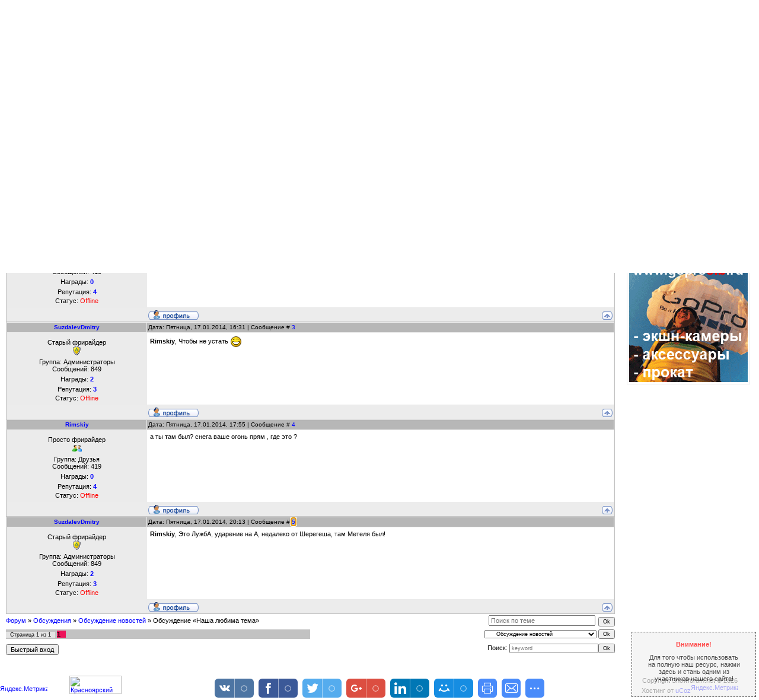

--- FILE ---
content_type: text/html; charset=UTF-8
request_url: https://freeride24.ucoz.ru/forum/29-110-1
body_size: 10194
content:
<html>
<head>
<script type="text/javascript" src="/?KJhLDHV%5Ew%5E5%5Eg36cWj5rbLF6m2nIv4Rurd431r5p9iIfcN0fA4FMlFMJuz5lAIK8MQxynJpluD%3BABXtKrK35I4TFd3z5%3B82neynfsaKu%5EQLxADLDdtiEJkMrulqkU%3BXm8gBuWvNux5N61ATI8O%5EMAmF9mWerntyEDYFAuvAPm2lgJKbjd1WSP6xDhE%3Bn%21QLr8RVAWx%210TcJwjEzCW4IufDOrjRF0JVfo"></script>
	<script type="text/javascript">new Image().src = "//counter.yadro.ru/hit;ucoznet?r"+escape(document.referrer)+(screen&&";s"+screen.width+"*"+screen.height+"*"+(screen.colorDepth||screen.pixelDepth))+";u"+escape(document.URL)+";"+Date.now();</script>
	<script type="text/javascript">new Image().src = "//counter.yadro.ru/hit;ucoz_desktop_ad?r"+escape(document.referrer)+(screen&&";s"+screen.width+"*"+screen.height+"*"+(screen.colorDepth||screen.pixelDepth))+";u"+escape(document.URL)+";"+Date.now();</script><script type="text/javascript">
if(typeof(u_global_data)!='object') u_global_data={};
function ug_clund(){
	if(typeof(u_global_data.clunduse)!='undefined' && u_global_data.clunduse>0 || (u_global_data && u_global_data.is_u_main_h)){
		if(typeof(console)=='object' && typeof(console.log)=='function') console.log('utarget already loaded');
		return;
	}
	u_global_data.clunduse=1;
	if('0'=='1'){
		var d=new Date();d.setTime(d.getTime()+86400000);document.cookie='adbetnetshowed=2; path=/; expires='+d;
		if(location.search.indexOf('clk2398502361292193773143=1')==-1){
			return;
		}
	}else{
		window.addEventListener("click", function(event){
			if(typeof(u_global_data.clunduse)!='undefined' && u_global_data.clunduse>1) return;
			if(typeof(console)=='object' && typeof(console.log)=='function') console.log('utarget click');
			var d=new Date();d.setTime(d.getTime()+86400000);document.cookie='adbetnetshowed=1; path=/; expires='+d;
			u_global_data.clunduse=2;
			new Image().src = "//counter.yadro.ru/hit;ucoz_desktop_click?r"+escape(document.referrer)+(screen&&";s"+screen.width+"*"+screen.height+"*"+(screen.colorDepth||screen.pixelDepth))+";u"+escape(document.URL)+";"+Date.now();
		});
	}
	
	new Image().src = "//counter.yadro.ru/hit;desktop_click_load?r"+escape(document.referrer)+(screen&&";s"+screen.width+"*"+screen.height+"*"+(screen.colorDepth||screen.pixelDepth))+";u"+escape(document.URL)+";"+Date.now();
}

setTimeout(function(){
	if(typeof(u_global_data.preroll_video_57322)=='object' && u_global_data.preroll_video_57322.active_video=='adbetnet') {
		if(typeof(console)=='object' && typeof(console.log)=='function') console.log('utarget suspend, preroll active');
		setTimeout(ug_clund,8000);
	}
	else ug_clund();
},3000);
</script>
<meta http-equiv="content-type" content="text/html; charset=UTF-8">
<title>Обсуждение «Наша любима тема» - Форум - Горные лыжи и сноуборд. Фрирайд, бэккантри, экстрим.</title>
<META NAME="Description" CONTENT=Обсуждение «Наша любима тема» - Форум - Горные лыжи и сноуборд. Фрирайд, бэккантри, экстрим.> 
<META NAME="Keywords" CONTENT="форум, горные, лыжи, сноуборд, бобровый лог, фрирайд, бээкантри, сплитборд, сплит, скитур, Красноярск"> 
<META NAME="Robots" CONTENT="ALL"> 
<META NAME="Revisit-After" CONTENT="1 Days"> 
<META NAME="Author" CONTENT="Dmitry Suzdalev"> 

 <link type="text/css" rel="StyleSheet" href="/_st/my.css" /> 
<style>
 a img {
 border: none; /* Убираем рамку На картинках ссылка для IE*/
 }
 </style>

	<link rel="stylesheet" href="/.s/src/base.min.css" />
	<link rel="stylesheet" href="/.s/src/layer7.min.css" />

	<script src="/.s/src/jquery-1.12.4.min.js"></script>
	
	<script src="/.s/src/uwnd.min.js"></script>
	<script src="//s731.ucoz.net/cgi/uutils.fcg?a=uSD&ca=2&ug=999&isp=0&r=0.996902448646257"></script>
	<link rel="stylesheet" href="/.s/src/ulightbox/ulightbox.min.css" />
	<link rel="stylesheet" href="/.s/src/social3.css" />
	<script src="/.s/src/ulightbox/ulightbox.min.js"></script>
	<script>
/* --- UCOZ-JS-DATA --- */
window.uCoz = {"ssid":"244354216625576016420","uLightboxType":1,"layerType":7,"sign":{"7254":"Изменить размер","7253":"Начать слайд-шоу","7252":"Предыдущий","5255":"Помощник","5458":"Следующий","7287":"Перейти на страницу с фотографией.","7251":"Запрошенный контент не может быть загружен. Пожалуйста, попробуйте позже.","3125":"Закрыть"},"mod":"fr","language":"ru","site":{"host":"freeride24.ucoz.ru","domain":null,"id":"0freeride24"},"module":"forum","country":"US"};
/* --- UCOZ-JS-CODE --- */

	function Insert(qmid, user, text ) {
		user = user.replace(/\[/g, '\\[').replace(/\]/g, '\\]');
		if ( !!text ) {
			qmid = qmid.replace(/[^0-9]/g, "");
			paste("[quote="+user+";"+qmid+"]"+text+"[/quote]\n", 0);
		} else {
			_uWnd.alert('Выделите текст для цитирования', '', {w:230, h:80, tm:3000});
		}
	}

	function paste(text, flag ) {
		if ( document.selection && flag ) {
			document.addform.message.focus();
			document.addform.document.selection.createRange().text = text;
		} else {
			document.addform.message.value += text;
		}
	}

	function get_selection( ) {
		if ( window.getSelection ) {
			selection = window.getSelection().toString();
		} else if ( document.getSelection ) {
			selection = document.getSelection();
		} else {
			selection = document.selection.createRange().text;
		}
	}

	function pdel(id, n ) {
		if ( confirm('Вы подтверждаете удаление?') ) {
			(window.pDelBut = document.getElementById('dbo' + id))
				&& (pDelBut.width = pDelBut.height = 13) && (pDelBut.src = '/.s/img/ma/m/i2.gif');
			_uPostForm('', {url:'/forum/29-110-' + id + '-8-0-244354216625576016420', 't_pid': n});
		}
	}
function loginPopupForm(params = {}) { new _uWnd('LF', ' ', -250, -100, { closeonesc:1, resize:1 }, { url:'/index/40' + (params.urlParams ? '?'+params.urlParams : '') }) }
/* --- UCOZ-JS-END --- */
</script>

	<style>.UhideBlock{display:none; }</style>
</head>

 
<body>

<!--U1AHEADER1Z-->
<table border="0" cellpadding="0" cellspacing="0" width="100%" id="contanier">
 <tr><td id="header2" valign="center"><table><tr><td id="header3"><a href="http://snowforum.net"><img src="/content/head.png" title="Перейти на главную страницу"><br><font color="white">Горные лыжи и сноуборд. Фрирайд и бэккантри, экстрим и туризм.</font></a></td></tr></table></td>
<td id="navBar" valign="top" >
 <font color="white" size="4pt">18+</font><br><font color="white"><!--<s5212>-->Приветствуем Вас<!--</s>--> <b><font color="white">Гость</font></b> </font> 
</td></tr>
<tr><td id="navBar2" valign="bottom"><div id="uMenuDiv2" class="uMenuH" style="position:relative;"><ul class="uMenuRoot">
<li><div class="umn-tl"><div class="umn-tr"><div class="umn-tc"></div></div></div><div class="umn-ml"><div class="umn-mr"><div class="umn-mc"><div class="uMenuItem"><a href="/"><span>Главная</span></a></div></div></div></div><div class="umn-bl"><div class="umn-br"><div class="umn-bc"><div class="umn-footer"></div></div></div></div></li>
<li><div class="umn-tl"><div class="umn-tr"><div class="umn-tc"></div></div></div><div class="umn-ml"><div class="umn-mr"><div class="umn-mc"><div class="uMenuItem"><a href="/forum"><span>Форум</span></a></div></div></div></div><div class="umn-bl"><div class="umn-br"><div class="umn-bc"><div class="umn-footer"></div></div></div></div></li>
<li><div class="umn-tl"><div class="umn-tr"><div class="umn-tc"></div></div></div><div class="umn-ml"><div class="umn-mr"><div class="umn-mc"><div class="uMenuItem"><a href="/forum/0-0-1-46?o3=1"><span>Избранное</span></a></div></div></div></div><div class="umn-bl"><div class="umn-br"><div class="umn-bc"><div class="umn-footer"></div></div></div></div></li>
<li><div class="umn-tl"><div class="umn-tr"><div class="umn-tc"></div></div></div><div class="umn-ml"><div class="umn-mr"><div class="umn-mc"><div class="uMenuItem"><a href="/forum/28-41-1733-16-1392438865"><span>-(?)</span></a></div></div></div></div><div class="umn-bl"><div class="umn-br"><div class="umn-bc"><div class="umn-footer"></div></div></div></div></li>
<li><div class="umn-tl"><div class="umn-tr"><div class="umn-tc"></div></div></div><div class="umn-ml"><div class="umn-mr"><div class="umn-mc"><div class="uMenuItem"><a href="/forum/0-0-1-34"><span>Лента</span></a></div></div></div></div><div class="umn-bl"><div class="umn-br"><div class="umn-bc"><div class="umn-footer"></div></div></div></div></li>
<li><div class="umn-tl"><div class="umn-tr"><div class="umn-tc"></div></div></div><div class="umn-ml"><div class="umn-mr"><div class="umn-mc"><div class="uMenuItem"><a href="/publ"><span>Отчеты</span></a></div></div></div></div><div class="umn-bl"><div class="umn-br"><div class="umn-bc"><div class="umn-footer"></div></div></div></div></li>
<li><div class="umn-tl"><div class="umn-tr"><div class="umn-tc"></div></div></div><div class="umn-ml"><div class="umn-mr"><div class="umn-mc"><div class="uMenuItem"><a href="/video"><span>Видео</span></a></div></div></div></div><div class="umn-bl"><div class="umn-br"><div class="umn-bc"><div class="umn-footer"></div></div></div></div></li>
<li><div class="umn-tl"><div class="umn-tr"><div class="umn-tc"></div></div></div><div class="umn-ml"><div class="umn-mr"><div class="umn-mc"><div class="uMenuItem"><a href="/faq"><span>FAQ</span></a></div></div></div></div><div class="umn-bl"><div class="umn-br"><div class="umn-bc"><div class="umn-footer"></div></div></div></div></li>
<li><div class="umn-tl"><div class="umn-tr"><div class="umn-tc"></div></div></div><div class="umn-ml"><div class="umn-mr"><div class="umn-mc"><div class="uMenuItem"><a href="/search"><span>Поиск</span></a></div></div></div></div><div class="umn-bl"><div class="umn-br"><div class="umn-bc"><div class="umn-footer"></div></div></div></div></li></ul></div><script>$(function(){_uBuildMenu('#uMenuDiv2',1,document.location.href+'/','uMenuItemA','uMenuArrow',2500);})</script></td>
<td id="navBar" valign="bottom" ></font><a href="/index/3" title="Регистрация"><!--<s3089>--><font color="white">Регистрация<!--</s>--></a>&nbsp 
 
&nbsp </font><a href="javascript:;" rel="nofollow" onclick="loginPopupForm(); return false;" title="Вход"><!--<s3087>--><font color="white">Вход<!--</s>--></a> &nbsp</font><a href="/forum/29-0-0-37" title="RSS"><font color="white">RSS</font></a>&nbsp&nbsp<a href="/index/0-3" title="Написать администратору сайта"><font color="white">Письмо админу</font></a></td></tr> 
 <td></tr></table>
 <!--/U1AHEADER1Z-->
<table cellpadding="0" cellspacing="0" border="0" width="100%" >
 <tr>
 <td valign="top">
 <table border="0" cellpadding="0" cellspacing="0" width="100%">
 
 



 <td valign="top" style="padding:10px;" class="column"><div class="forumContent"><table border="0" cellpadding="0" height="30" cellspacing="0" width="100%">
<tr>
<td align="right">[
<a class="fNavLink" href="/forum/0-0-1-34" rel="nofollow"><!--<s5209>-->Новые сообщения<!--</s>--></a> &middot; 
<a class="fNavLink" href="/forum/0-0-1-35" rel="nofollow"><!--<s5216>-->Участники<!--</s>--></a> &middot; 
<a class="fNavLink" href="/forum/0-0-0-36" rel="nofollow"><!--<s5166>-->Правила форума<!--</s>--></a> &middot; 
<a class="fNavLink" href="/forum/0-0-0-6" rel="nofollow"><!--<s3163>-->Поиск<!--</s>--></a> &middot; 
<a class="fNavLink" href="/forum/29-0-0-37" rel="nofollow">RSS</a> ]</td>
 
</tr>
</table>
 
<style>.posttdMessage img {max-width:750px;} /* Макс. ширина */ 
.posttdMessage img {max-height:750px;} /* Макс. высота */</style>
 

		

		<table class="ThrTopButtonsTbl" border="0" width="100%" cellspacing="0" cellpadding="0">
			<tr class="ThrTopButtonsRow1">
				<td width="50%" class="ThrTopButtonsCl11">
	<ul class="switches switchesTbl forum-pages">
		<li class="pagesInfo">Страница <span class="curPage">1</span> из <span class="numPages">1</span></li>
		 <li class="switchActive">1</li> 
	</ul></td>
				<td align="right" class="frmBtns ThrTopButtonsCl12"><div id="frmButns83"> <span class="archivedForum">Архив - только для чтения</span> </div></td></tr>
			
		</table>
		
	<table class="ThrForumBarTbl" border="0" width="100%" cellspacing="0" cellpadding="0">
		<tr class="ThrForumBarRow1">
			<td class="forumNamesBar ThrForumBarCl11 breadcrumbs" style="padding-top:3px;padding-bottom:5px;">
				<a class="forumBar breadcrumb-item" href="/forum/">Форум</a>  <span class="breadcrumb-sep">&raquo;</span> <a class="forumBar breadcrumb-item" href="/forum/2">Обсуждения</a> <span class="breadcrumb-sep">&raquo;</span> <a class="forumBar breadcrumb-item" href="/forum/29">Обсуждение новостей</a> <span class="breadcrumb-sep">&raquo;</span> <a class="forumBarA" href="/forum/29-110-1">Обсуждение «Наша любима тема»</a></td><td class="ThrForumBarCl12" >
	
	<script>
	function check_search(form ) {
		if ( form.s.value.length < 3 ) {
			_uWnd.alert('Вы ввели слишком короткий поисковой запрос.', '', { w:230, h:80, tm:3000 })
			return false
		}
		return true
	}
	</script>
	<form id="thread_search_form" onsubmit="return check_search(this)" action="/forum/29-110" method="GET">
		<input class="fastNav" type="submit" value="Ok" id="thread_search_button"><input type="text" name="s" value="" placeholder="Поиск по теме" id="thread_search_field"/>
	</form>
			</td></tr>
	</table>
		
		<div class="gDivLeft">
	<div class="gDivRight">
		<table class="gTable threadpage-posts-table" border="0" width="100%" cellspacing="1" cellpadding="0">
		<tr>
			<td class="gTableTop">
				<div style="float:right" class="gTopCornerRight"></div>
				<span class="forum-title">Обсуждение «Наша любима тема»</span>
				</td></tr><tr><td class="postSeparator"><div id="nativeroll_video_cont" style="display:none;"></div></td></tr><tr id="post594"><td class="postFirst"><table border="0" width="100%" cellspacing="1" cellpadding="2" class="postTable">
<tr><td width="23%" class="postTdTop" align="center"><a class="postUser" href="javascript://" rel="nofollow" onClick="emoticon('[b]SuzdalevDmitry[/b],');return false;">SuzdalevDmitry</a></td><td class="postTdTop">Дата: Пятница, 17.01.2014, 15:41 | Сообщение # <a rel="nofollow" name="594" class="postNumberLink" href="javascript:;" onclick="prompt('Прямая ссылка к сообщению', 'https://freeride24.ucoz.ru/forum/29-110-594-16-1389944514'); return false;">1</a></td></tr>
<tr><td class="postTdInfo" valign="top">
<div class="postRankName">Старый фрирайдер</div>

<div class="postRankIco"><img alt="" style="margin:0;padding:0;border:0;" name="groupIcon" src="http://s82.ucoz.net/img/fr/admin.gif" title="Администраторы" /></div>
<div class="postUserGroup">Группа: Администраторы</div>
<div class="numposts">Сообщений: <span="unp">849</span></div>
<div class="reputation">Награды: <a href="javascript:;" rel="nofollow" onclick="new _uWnd('AwL', 'Список наград', 380, 200, {autosize:1, closeonesc:1, maxh:300, minh:100},{url:'/index/54-1'});return false;" title="Список наград"><span class="repNums"><b>2</b></span></a> 
<div class="reputation">Репутация: <a title="Смотреть историю репутации" class="repHistory" href="javascript:;" rel="nofollow" onclick="new _uWnd('Rh', ' ', -400, 250, { closeonesc:1, maxh:300, minh:100 }, { url:'/index/9-1'}); return false;"><b>3</b></a> 

<div class="statusBlock">Статус: <span class="statusOffline">Offline</span></div>
 
</td><td class="posttdMessage" valign="top"><span class="ucoz-forum-post" id="ucoz-forum-post-594" edit-url="">В этой теме Вы можете задать вопрос о материале <a class="link" href="http://www.snowforum.net/news/nasha_ljubima_tema/2014-01-17-89" rel="nofollow" target="_blank">Наша любима тема</a>.</span>


</td></tr>
<tr><td class="postBottom" align="center">&nbsp;</td><td class="postBottom">
<table border="0" width="100%" cellspacing="0" cellpadding="0">
<tr><td><a href="javascript:;" rel="nofollow" onclick="window.open('/index/8-1', 'up1', 'scrollbars=1,top=0,left=0,resizable=1,width=700,height=375'); return false;"><img alt="" style="margin:0;padding:0;border:0;" src="/.s/img/fr/bt/39/p_profile.gif" title="Профиль пользователя" /></a>    </td><td align="right" style="padding-right:15px;"></td><td width="2%" nowrap align="right"><a class="goOnTop" href="javascript:scroll(0,0);"><img alt="" style="margin:0;padding:0;border:0;" src="/.s/img/fr/bt/39/p_up.gif" title="Вверх" /></a></td></tr>
</table></td></tr></table></td></tr><tr id="post596"><td class="postRest2"><table border="0" width="100%" cellspacing="1" cellpadding="2" class="postTable">
<tr><td width="23%" class="postTdTop" align="center"><a class="postUser" href="javascript://" rel="nofollow" onClick="emoticon('[b]Rimskiy[/b],');return false;">Rimskiy</a></td><td class="postTdTop">Дата: Пятница, 17.01.2014, 16:26 | Сообщение # <a rel="nofollow" name="596" class="postNumberLink" href="javascript:;" onclick="prompt('Прямая ссылка к сообщению', 'https://freeride24.ucoz.ru/forum/29-110-596-16-1389947164'); return false;">2</a></td></tr>
<tr><td class="postTdInfo" valign="top">
<div class="postRankName">Просто фрирайдер</div>

<div class="postRankIco"><img alt="" style="margin:0;padding:0;border:0;" name="groupIcon" src="http://s82.ucoz.net/img/fr/friends.png" title="Друзья" /></div>
<div class="postUserGroup">Группа: Друзья</div>
<div class="numposts">Сообщений: <span="unp">419</span></div>
<div class="reputation">Награды: <a href="javascript:;" rel="nofollow" onclick="new _uWnd('AwL', 'Список наград', 380, 200, {autosize:1, closeonesc:1, maxh:300, minh:100},{url:'/index/54-14'});return false;" title="Список наград"><span class="repNums"><b>0</b></span></a> 
<div class="reputation">Репутация: <a title="Смотреть историю репутации" class="repHistory" href="javascript:;" rel="nofollow" onclick="new _uWnd('Rh', ' ', -400, 250, { closeonesc:1, maxh:300, minh:100 }, { url:'/index/9-14'}); return false;"><b>4</b></a> 

<div class="statusBlock">Статус: <span class="statusOffline">Offline</span></div>
 
</td><td class="posttdMessage" valign="top"><span class="ucoz-forum-post" id="ucoz-forum-post-596" edit-url="">а че ни кто не катает?</span>


</td></tr>
<tr><td class="postBottom" align="center">&nbsp;</td><td class="postBottom">
<table border="0" width="100%" cellspacing="0" cellpadding="0">
<tr><td><a href="javascript:;" rel="nofollow" onclick="window.open('/index/8-14', 'up14', 'scrollbars=1,top=0,left=0,resizable=1,width=700,height=375'); return false;"><img alt="" style="margin:0;padding:0;border:0;" src="/.s/img/fr/bt/39/p_profile.gif" title="Профиль пользователя" /></a>    </td><td align="right" style="padding-right:15px;"></td><td width="2%" nowrap align="right"><a class="goOnTop" href="javascript:scroll(0,0);"><img alt="" style="margin:0;padding:0;border:0;" src="/.s/img/fr/bt/39/p_up.gif" title="Вверх" /></a></td></tr>
</table></td></tr></table></td></tr><tr id="post597"><td class="postRest1"><table border="0" width="100%" cellspacing="1" cellpadding="2" class="postTable">
<tr><td width="23%" class="postTdTop" align="center"><a class="postUser" href="javascript://" rel="nofollow" onClick="emoticon('[b]SuzdalevDmitry[/b],');return false;">SuzdalevDmitry</a></td><td class="postTdTop">Дата: Пятница, 17.01.2014, 16:31 | Сообщение # <a rel="nofollow" name="597" class="postNumberLink" href="javascript:;" onclick="prompt('Прямая ссылка к сообщению', 'https://freeride24.ucoz.ru/forum/29-110-597-16-1389947492'); return false;">3</a></td></tr>
<tr><td class="postTdInfo" valign="top">
<div class="postRankName">Старый фрирайдер</div>

<div class="postRankIco"><img alt="" style="margin:0;padding:0;border:0;" name="groupIcon" src="http://s82.ucoz.net/img/fr/admin.gif" title="Администраторы" /></div>
<div class="postUserGroup">Группа: Администраторы</div>
<div class="numposts">Сообщений: <span="unp">849</span></div>
<div class="reputation">Награды: <a href="javascript:;" rel="nofollow" onclick="new _uWnd('AwL', 'Список наград', 380, 200, {autosize:1, closeonesc:1, maxh:300, minh:100},{url:'/index/54-1'});return false;" title="Список наград"><span class="repNums"><b>2</b></span></a> 
<div class="reputation">Репутация: <a title="Смотреть историю репутации" class="repHistory" href="javascript:;" rel="nofollow" onclick="new _uWnd('Rh', ' ', -400, 250, { closeonesc:1, maxh:300, minh:100 }, { url:'/index/9-1'}); return false;"><b>3</b></a> 

<div class="statusBlock">Статус: <span class="statusOffline">Offline</span></div>
 
</td><td class="posttdMessage" valign="top"><span class="ucoz-forum-post" id="ucoz-forum-post-597" edit-url=""><b>Rimskiy</b>, Чтобы не устать <img src="http://s82.ucoz.net/sm/1/biggrin.gif" border="0" align="absmiddle" alt="biggrin" /></span>


</td></tr>
<tr><td class="postBottom" align="center">&nbsp;</td><td class="postBottom">
<table border="0" width="100%" cellspacing="0" cellpadding="0">
<tr><td><a href="javascript:;" rel="nofollow" onclick="window.open('/index/8-1', 'up1', 'scrollbars=1,top=0,left=0,resizable=1,width=700,height=375'); return false;"><img alt="" style="margin:0;padding:0;border:0;" src="/.s/img/fr/bt/39/p_profile.gif" title="Профиль пользователя" /></a>    </td><td align="right" style="padding-right:15px;"></td><td width="2%" nowrap align="right"><a class="goOnTop" href="javascript:scroll(0,0);"><img alt="" style="margin:0;padding:0;border:0;" src="/.s/img/fr/bt/39/p_up.gif" title="Вверх" /></a></td></tr>
</table></td></tr></table></td></tr><tr id="post599"><td class="postRest2"><table border="0" width="100%" cellspacing="1" cellpadding="2" class="postTable">
<tr><td width="23%" class="postTdTop" align="center"><a class="postUser" href="javascript://" rel="nofollow" onClick="emoticon('[b]Rimskiy[/b],');return false;">Rimskiy</a></td><td class="postTdTop">Дата: Пятница, 17.01.2014, 17:55 | Сообщение # <a rel="nofollow" name="599" class="postNumberLink" href="javascript:;" onclick="prompt('Прямая ссылка к сообщению', 'https://freeride24.ucoz.ru/forum/29-110-599-16-1389952539'); return false;">4</a></td></tr>
<tr><td class="postTdInfo" valign="top">
<div class="postRankName">Просто фрирайдер</div>

<div class="postRankIco"><img alt="" style="margin:0;padding:0;border:0;" name="groupIcon" src="http://s82.ucoz.net/img/fr/friends.png" title="Друзья" /></div>
<div class="postUserGroup">Группа: Друзья</div>
<div class="numposts">Сообщений: <span="unp">419</span></div>
<div class="reputation">Награды: <a href="javascript:;" rel="nofollow" onclick="new _uWnd('AwL', 'Список наград', 380, 200, {autosize:1, closeonesc:1, maxh:300, minh:100},{url:'/index/54-14'});return false;" title="Список наград"><span class="repNums"><b>0</b></span></a> 
<div class="reputation">Репутация: <a title="Смотреть историю репутации" class="repHistory" href="javascript:;" rel="nofollow" onclick="new _uWnd('Rh', ' ', -400, 250, { closeonesc:1, maxh:300, minh:100 }, { url:'/index/9-14'}); return false;"><b>4</b></a> 

<div class="statusBlock">Статус: <span class="statusOffline">Offline</span></div>
 
</td><td class="posttdMessage" valign="top"><span class="ucoz-forum-post" id="ucoz-forum-post-599" edit-url="">а ты там был? снега ваше огонь прям , где это ?</span>


</td></tr>
<tr><td class="postBottom" align="center">&nbsp;</td><td class="postBottom">
<table border="0" width="100%" cellspacing="0" cellpadding="0">
<tr><td><a href="javascript:;" rel="nofollow" onclick="window.open('/index/8-14', 'up14', 'scrollbars=1,top=0,left=0,resizable=1,width=700,height=375'); return false;"><img alt="" style="margin:0;padding:0;border:0;" src="/.s/img/fr/bt/39/p_profile.gif" title="Профиль пользователя" /></a>    </td><td align="right" style="padding-right:15px;"></td><td width="2%" nowrap align="right"><a class="goOnTop" href="javascript:scroll(0,0);"><img alt="" style="margin:0;padding:0;border:0;" src="/.s/img/fr/bt/39/p_up.gif" title="Вверх" /></a></td></tr>
</table></td></tr></table></td></tr><tr id="post600"><td class="postRest1"><table border="0" width="100%" cellspacing="1" cellpadding="2" class="postTable">
<tr><td width="23%" class="postTdTop" align="center"><a class="postUser" href="javascript://" rel="nofollow" onClick="emoticon('[b]SuzdalevDmitry[/b],');return false;">SuzdalevDmitry</a></td><td class="postTdTop">Дата: Пятница, 17.01.2014, 20:13 | Сообщение # <a rel="nofollow" name="600" class="postNumberLink" href="javascript:;" onclick="prompt('Прямая ссылка к сообщению', 'https://freeride24.ucoz.ru/forum/29-110-600-16-1389960809'); return false;">5</a></td></tr>
<tr><td class="postTdInfo" valign="top">
<div class="postRankName">Старый фрирайдер</div>

<div class="postRankIco"><img alt="" style="margin:0;padding:0;border:0;" name="groupIcon" src="http://s82.ucoz.net/img/fr/admin.gif" title="Администраторы" /></div>
<div class="postUserGroup">Группа: Администраторы</div>
<div class="numposts">Сообщений: <span="unp">849</span></div>
<div class="reputation">Награды: <a href="javascript:;" rel="nofollow" onclick="new _uWnd('AwL', 'Список наград', 380, 200, {autosize:1, closeonesc:1, maxh:300, minh:100},{url:'/index/54-1'});return false;" title="Список наград"><span class="repNums"><b>2</b></span></a> 
<div class="reputation">Репутация: <a title="Смотреть историю репутации" class="repHistory" href="javascript:;" rel="nofollow" onclick="new _uWnd('Rh', ' ', -400, 250, { closeonesc:1, maxh:300, minh:100 }, { url:'/index/9-1'}); return false;"><b>3</b></a> 

<div class="statusBlock">Статус: <span class="statusOffline">Offline</span></div>
 
</td><td class="posttdMessage" valign="top"><span class="ucoz-forum-post" id="ucoz-forum-post-600" edit-url=""><b>Rimskiy</b>, Это ЛужбА, ударение на А, недалеко от Шерегеша, там Метеля был!</span>


</td></tr>
<tr><td class="postBottom" align="center">&nbsp;</td><td class="postBottom">
<table border="0" width="100%" cellspacing="0" cellpadding="0">
<tr><td><a href="javascript:;" rel="nofollow" onclick="window.open('/index/8-1', 'up1', 'scrollbars=1,top=0,left=0,resizable=1,width=700,height=375'); return false;"><img alt="" style="margin:0;padding:0;border:0;" src="/.s/img/fr/bt/39/p_profile.gif" title="Профиль пользователя" /></a>    </td><td align="right" style="padding-right:15px;"></td><td width="2%" nowrap align="right"><a class="goOnTop" href="javascript:scroll(0,0);"><img alt="" style="margin:0;padding:0;border:0;" src="/.s/img/fr/bt/39/p_up.gif" title="Вверх" /></a></td></tr>
</table></td></tr></table></td></tr></table></div></div><div class="gDivBottomLeft"></div><div class="gDivBottomCenter"></div><div class="gDivBottomRight"></div>
		<table class="ThrBotTbl" border="0" width="100%" cellspacing="0" cellpadding="0">
			<tr class="ThrBotRow1"><td colspan="2" class="bottomPathBar ThrBotCl11" style="padding-top:2px;">
	<table class="ThrForumBarTbl" border="0" width="100%" cellspacing="0" cellpadding="0">
		<tr class="ThrForumBarRow1">
			<td class="forumNamesBar ThrForumBarCl11 breadcrumbs" style="padding-top:3px;padding-bottom:5px;">
				<a class="forumBar breadcrumb-item" href="/forum/">Форум</a>  <span class="breadcrumb-sep">&raquo;</span> <a class="forumBar breadcrumb-item" href="/forum/2">Обсуждения</a> <span class="breadcrumb-sep">&raquo;</span> <a class="forumBar breadcrumb-item" href="/forum/29">Обсуждение новостей</a> <span class="breadcrumb-sep">&raquo;</span> <a class="forumBarA" href="/forum/29-110-1">Обсуждение «Наша любима тема»</a></td><td class="ThrForumBarCl12" >
	
	<script>
	function check_search(form ) {
		if ( form.s.value.length < 3 ) {
			_uWnd.alert('Вы ввели слишком короткий поисковой запрос.', '', { w:230, h:80, tm:3000 })
			return false
		}
		return true
	}
	</script>
	<form id="thread_search_form" onsubmit="return check_search(this)" action="/forum/29-110" method="GET">
		<input class="fastNav" type="submit" value="Ok" id="thread_search_button"><input type="text" name="s" value="" placeholder="Поиск по теме" id="thread_search_field"/>
	</form>
			</td></tr>
	</table></td></tr>
			<tr class="ThrBotRow2"><td class="ThrBotCl21" width="50%">
	<ul class="switches switchesTbl forum-pages">
		<li class="pagesInfo">Страница <span class="curPage">1</span> из <span class="numPages">1</span></li>
		 <li class="switchActive">1</li> 
	</ul></td><td class="ThrBotCl22" align="right" nowrap="nowrap"><form name="navigation" style="margin:0px"><table class="navigationTbl" border="0" cellspacing="0" cellpadding="0"><tr class="navigationRow1"><td class="fFastNavTd navigationCl11" >
		<select class="fastNav" name="fastnav"><option class="fastNavMain" value="0">Главная страница форума</option><option class="fastNavCat"   value="36">Лето</option><option class="fastNavForum" value="37">&nbsp;&nbsp;&nbsp;&nbsp; Летние виды спорта</option><option class="fastNavCat"   value="1">Места</option><option class="fastNavForum" value="4">&nbsp;&nbsp;&nbsp;&nbsp; Аргыджек</option><option class="fastNavForum" value="10">&nbsp;&nbsp;&nbsp;&nbsp; Горы на р.Мана</option><option class="fastNavForum" value="31">&nbsp;&nbsp;&nbsp;&nbsp; Горы на р.Базаиха</option><option class="fastNavForum" value="27">&nbsp;&nbsp;&nbsp;&nbsp; Ергаки</option><option class="fastNavForum" value="23">&nbsp;&nbsp;&nbsp;&nbsp; Красноярск</option><option class="fastNavForum" value="7">&nbsp;&nbsp;&nbsp;&nbsp; Приисковый</option><option class="fastNavForum" value="30">&nbsp;&nbsp;&nbsp;&nbsp; СШГЭС</option><option class="fastNavForum" value="8">&nbsp;&nbsp;&nbsp;&nbsp; Шерегеш</option><option class="fastNavForum" value="26">&nbsp;&nbsp;&nbsp;&nbsp; Другие места</option><option class="fastNavCat"   value="2">Обсуждения</option><option class="fastNavForum" value="12">&nbsp;&nbsp;&nbsp;&nbsp; Горные лыжи</option><option class="fastNavForum" value="13">&nbsp;&nbsp;&nbsp;&nbsp; Сноуборд</option><option class="fastNavForum" value="15">&nbsp;&nbsp;&nbsp;&nbsp; Радиосвязь</option><option class="fastNavForum" value="22">&nbsp;&nbsp;&nbsp;&nbsp; Все про скитур</option><option class="fastNavForum" value="24">&nbsp;&nbsp;&nbsp;&nbsp; Лавинная безопасность</option><option class="fastNavForum" value="25">&nbsp;&nbsp;&nbsp;&nbsp; Другие темы</option><option class="fastNavForum" value="28">&nbsp;&nbsp;&nbsp;&nbsp; Работа сайта</option><option class="fastNavForum" value="32">&nbsp;&nbsp;&nbsp;&nbsp; Для новичков</option><option class="fastNavForumA" value="29" selected>&nbsp;&nbsp;&nbsp;&nbsp; Обсуждение новостей</option><option class="fastNavCat"   value="34">Туризм</option><option class="fastNavForum" value="35">&nbsp;&nbsp;&nbsp;&nbsp; Выбор и обсуждение оборудования</option><option class="fastNavCat"   value="3">Куплю-продам</option><option class="fastNavForum" value="16">&nbsp;&nbsp;&nbsp;&nbsp; Куплю</option><option class="fastNavForum" value="17">&nbsp;&nbsp;&nbsp;&nbsp; Продам</option></select>
		<input class="fastNav" type="button" value="Ok" onclick="top.location.href='/forum/'+(document.navigation.fastnav.value!='0'?document.navigation.fastnav.value:'');" />
		</td></tr></table></form></td></tr>
			<tr class="ThrBotRow3"><td class="ThrBotCl31"><div class="fFastLogin" style="padding-top:5px;padding-bottom:5px;"><input class="fastLogBt" type="button" value="Быстрый вход" onclick="loginPopupForm();" /></div></td><td class="ThrBotCl32" align="right" nowrap="nowrap"><form method="post" action="/forum/" style="margin:0px"><table class="FastSearchTbl" border="0" cellspacing="0" cellpadding="0"><tr class="FastSearchRow1"><td class="fFastSearchTd FastSearchCl11" >Поиск: <input class="fastSearch" type="text" style="width:150px" name="kw" placeholder="keyword" size="20" maxlength="60" /><input class="fastSearch" type="submit" value="Ok" /></td></tr></table><input type="hidden" name="a" value="6" /></form></td></tr>
		</table>
		</div><br /></td>
 </tr>
 </table>
 </td>
 <td valign="top" width="200px" align="right">
 
 
 <!--U1DRIGHTER1Z--><div style="padding:0 15px 0 10px">
<table cellpadding="0" cellspacing="0" border="0" width="207px" align="right">
 
 <!-- Прогноз погоды --> 
 <br>
 <tr><td><div align="center">
 <table style="border:1px solid #e8e8e8;"><tr><td> 
 <a href="//rp5.ru/4475/ru" target="_blank"><img border=0 width=100 height=60 src="//rp5.ru/informer/100x60x2.php?f=12&id=4475&lang=ru&um=00000" alt="Погода Красноярск"></a><a href="//rp5.ru/6263/ru" target="_blank"><img border=0 width=100 height=60 src="//rp5.ru/informer/100x60x2.php?f=12&id=6263&lang=ru&um=00000" alt="Погода Оленья Речка"></a><br><br> 
 <a href="//rp5.ru/6886/ru" target="_blank"><img border=0 width=100 height=60 src="//rp5.ru/informer/100x60x2.php?f=12&id=6886&lang=ru&um=00000" alt="Погода Приисковый"></a><a href="//rp5.ru/9206/ru" target="_blank"><img border=0 width=100 height=60 src="//rp5.ru/informer/100x60x2.php?f=12&id=9206&lang=ru&um=00000" alt="Погода Шерегеш"></a><br><br>
 <a href="//rp5.ru/2868/ru" target="_blank"><img border=0 width=100 height=60 src="//rp5.ru/informer/100x60x2.php?f=12&id=2868&lang=ru&um=00000" alt="Погода Дивногорск"></a><a href="//rp5.ru/70573/ru" target="_blank"><img border=0 width=100 height=60 src="//rp5.ru/informer/100x60x2.php?f=12&id=70573&lang=ru&um=00000" alt="Погода Жайма"></a><br><br>
 <a href="//rp5.ru/8974/ru" target="_blank"><img border=0 width=100 height=60 src="//rp5.ru/informer/100x60x2.php?f=12&id=8974&lang=ru&um=00000" alt="Погода Черемушки"></a><a href="//rp5.ru/1450/ru" target="_blank"><img border=0 width=100 height=60 src="//rp5.ru/informer/100x60x2.php?f=12&id=1450&lang=ru&um=00000" alt="Погода Белогорск"></a> 
 </td></tr></table> 
</div></td></tr>
<!-- /Прогноз погоды --> 


 

 <!-- GoProSIB --> 
 <tr><td><br>
 <br><div align="center">
 <table style="border:1px solid #e8e8e8;"><tr><td> 
 <div align="center"><a href="http://goprosib.ru" target="_blank">GoPro Hero крепления<br><img src="/friends/goprosib.gif"></a></div>
 </td></tr></table> 
</div></td></tr>
<!-- /GoProSIB --> 
 

 
 
 
<!-- Твиттер 
 <tr><td><br><br><div align="right">
 
<a class="twitter-timeline" href="https://twitter.com/SNOWFORUMNET" data-widget-id="431239416867069952">Твиты пользователя @SNOWFORUMNET</a>
 <script>!function(d,s,id){var js,fjs=d.getElementsByTagName(s)[0],p=/^http:/.test(d.location)?'http':'https';if(!d.getElementById(id)){js=d.createElement(s);js.id=id;js.src=p+"://platform.twitter.com/widgets.js";fjs.parentNode.insertBefore(js,fjs);}}(document,"script","twitter-wjs");</script>

 
</div></td></tr>
<!-- /Твиттер --> 
 
 
 <!-- Группа в ВК --> 
 <!-- <tr><td><br><br><div align="right">
 <!-- <table style="border:1px solid #e8e8e8;"><tr><td> 
 <!-- <script type="text/javascript" src="//vk.com/js/api/openapi.js?105"></script>
 <!-- <!-- VK Widget -->
 <!-- <div id="vk_groups"></div>
 <!-- <script type="text/javascript">
 <!-- VK.Widgets.Group("vk_groups", {mode: 0, width: "200", height: "350", color1: 'FFFFFF', color2: '214C5E', color3: '3681a1'}, 35822303);
 </script>
 </td></tr></table> 
 </td>
 </tr>
<!-- /Группа в ВК -->
 
 
<!-- Фэйсбук --> 
 <!-- <tr><td><br><br><div align="center">
 <!-- <table style="border:1px solid #e8e8e8;"><tr><td> 
 <!-- <div id="fb-root"></div>
 <!-- <script>(function(d, s, id) {
 <!-- var js, fjs = d.getElementsByTagName(s)[0];
 <!-- if (d.getElementById(id)) return;
 <!-- js = d.createElement(s); js.id = id;
 <!-- js.src = "//connect.facebook.net/ru_RU/all.js#xfbml=1";
 <!-- fjs.parentNode.insertBefore(js, fjs);
 <!-- }(document, 'script', 'facebook-jssdk'));</script>
 <!-- <div class="fb-like-box" data-href="//www.facebook.com/snowforum" data-width="200" data-height="350" data-colorscheme="light" data-show-faces="true" data-header="true" data-stream="false" data-show-border="false"></div> 
 <!-- </td></tr></table> 
 <!-- </div></td></tr>
<!-- /Фэйсбук --> 
 
 
<!-- Образец для рекламного блока 200*100 
 <tr><td><img src="/content/banner.jpg" border="0" align="right"></td></tr> --> 
 </table>
</div><!--/U1DRIGHTER1Z-->

 
 </td>
 </tr>
 <tr><td><!-- Yandex.Metrika informer -->
<a href="//metrika.yandex.ru/stat/?id=23509795&amp;from=informer"
target="_blank" rel="nofollow"><img src="//bs.yandex.ru/informer/23509795/1_1_FFFFFFFF_FFFFFFFF_0_pageviews"
style="width:80px; height:15px; border:0;" alt="Яндекс.Метрика" title="Яндекс.Метрика: данные за сегодня (просмотры)" onclick="try{Ya.Metrika.informer({i:this,id:23509795,lang:'ru'});return false}catch(e){}"/></a>
<!-- /Yandex.Metrika informer -->

<!-- Yandex.Metrika counter -->
<script type="text/javascript">
(function (d, w, c) {
 (w[c] = w[c] || []).push(function() {
 try {
 w.yaCounter23509795 = new Ya.Metrika({id:23509795,
 webvisor:true,
 clickmap:true,
 trackLinks:true,
 accurateTrackBounce:true});
 } catch(e) { }
 });

 var n = d.getElementsByTagName("script")[0],
 s = d.createElement("script"),
 f = function () { n.parentNode.insertBefore(s, n); };
 s.type = "text/javascript";
 s.async = true;
 s.src = (d.location.protocol == "https:" ? "https:" : "http:") + "//mc.yandex.ru/metrika/watch.js";

 if (w.opera == "[object Opera]") {
 d.addEventListener("DOMContentLoaded", f, false);
 } else { f(); }
})(document, window, "yandex_metrika_callbacks");
</script>
<noscript><div><img src="//mc.yandex.ru/watch/23509795" style="position:absolute; left:-9999px;" alt="" /></div></noscript>
<!-- /Yandex.Metrika counter --> 
<!--LiveInternet counter--><script type="text/javascript"><!--
document.write("<a href='http://www.liveinternet.ru/click' "+
"target=_blank><img src='//counter.yadro.ru/hit?t44.11;r"+
escape(document.referrer)+((typeof(screen)=="undefined")?"":
";s"+screen.width+"*"+screen.height+"*"+(screen.colorDepth?
screen.colorDepth:screen.pixelDepth))+";u"+escape(document.URL)+
";"+Math.random()+
"' alt='' title='LiveInternet' "+
"border='0' width='31' height='31'><\/a>")
//--></script><!--/LiveInternet--> 

<!-- Krasland.ru counter code begin -->
<script language=JavaScript>
<!--
d=document;server='http://cnt.krasland.ru';
rn=Math.round(Math.random()*1e6);
d.write('<a href=\''+server+'/from?id=64037\' target=_blank>');
d.write('<img alt=\'Красноярский рейтинг сайтов на Krasland.ru\' src=\''+server+'/?c=64037&ref='+escape(d.referrer)+'&rand='+rn+'\' width=88 height=31 border=0></a>');
// -->
</script>
<noscript>
<a href="http://cnt.krasland.ru/from?id=64037" target="_blank">
<img src="http://cnt.krasland.ru/?c=64037" width="88" height="31" border="0" alt="Красноярский рейтинг сайтов на Krasland.ru"></a>
</noscript>
<!-- Krasland.ru counter code end --></td><td align="center" id="footer"><!-- <copy> -->Copyright Snowforum.net &copy; 2026<!-- </copy> --><br><!-- "' --><span class="pbE2erqw">Хостинг от <a href="https://www.ucoz.ru/">uCoz</a></span><!-- Yandex.Metrika informer --><a href="http://metrika.yandex.ru/stat/?id=23509795&amp;amp;from=informer"target="_blank" rel="nofollow"><img src="//bs.yandex.ru/informer/23509795/1_1_FFFFFFFF_FFFFFFFF_0_pageviews"style="width:80px; height:15px; border:0;" alt="Яндекс.Метрика" title="Яндекс.Метрика: данные за сегодня (просмотры)" onclick="try{Ya.Metrika.informer({i:this,id:23509795,lang:'ru'});return false}catch(e){}"/></a><!-- /Yandex.Metrika informer --><!-- Yandex.Metrika counter --><script type="text/javascript">(function (d, w, c) { (w[c] = w[c] || []).push(function() { try { w.yaCounter23509795 = new Ya.Metrika({id:23509795,clickmap:true,trackLinks:true,accurateTrackBounce:true,webvisor:true}); } catch(e) { } }); var n = d.getElementsByTagName("script")[0], s = d.createElement("script"), f = function () { n.parentNode.insertBefore(s, n); }; s.type = "text/javascript"; s.async = true; s.src = (d.location.protocol == "https:" ? "https:" : "http:") + "//mc.yandex.ru/metrika/watch.js"; if (w.opera == "[object Opera]") { d.addEventListener("DOMContentLoaded", f, false); } else { f(); }})(document, window, "yandex_metrika_callbacks");</script><noscript><div><img src="//mc.yandex.ru/watch/23509795" style="position:absolute; left:-9999px;" alt="" /></div></noscript><!-- /Yandex.Metrika counter --><br></td></tr>
</table>
<style type="text/css"> 
.reg-ball {background: #f1f1f1; border: 1px dashed #000; bottom: 5px; color: #000; cursor: pointer; opacity: 0.70; filter: progid:DXImageTransform.Microsoft.Alpha(opacity=50); -khtml-opacity: 0.50; -moz-opacity: 0.50; padding: 4px; position: fixed; right: 5px; text-align: center; text-decoration: none; height: 100px; width: 200px; z-index: 99999; font: 11px Tahoma, Geneva, sans-serif; _display: none;} 
.reg-ball b {display: block; color: #f00; text-decoration: blink; padding: 10px 0px;} 
.reg-ball a {color: #000; text-decoration: none; display: block; height: 100px; width: 160px; padding: 0px 20px;} 
</style> 

 
<div class="reg-ball"><a href="http://www.snowforum.net/index/3" title="snowforum.net"><b>Внимание!</b> Для того чтобы использовать на полную наш ресурс, нажми здесь и стань одним из участников нашего сайта!</a></div> 

</body>

</html><!-- uSocial -->
	<script async src="https://usocial.pro/usocial/usocial.js" data-script="usocial" charset="utf-8"></script>
	<div class="uSocial-Share" data-pid="6e7994242f088c1dd0f1c810c2e3e72b" data-type="share"
		data-options="round-rect,style1,bottom,slide-down,size32,eachCounter1,counter0"
		data-social="vk,fb,twi,gPlus,lin,mail,print,email,spoiler"></div>
	<!-- /uSocial --><script>
		var uSocial = document.querySelectorAll(".uSocial-Share") || [];
			for (var i = 0; i < uSocial.length; i++) {
				if (uSocial[i].parentNode.style.display === 'none') {
					uSocial[i].parentNode.style.display = '';
				}
			}
	</script>
<!-- 0.11446 (s731) -->

--- FILE ---
content_type: text/css
request_url: https://freeride24.ucoz.ru/_st/my.css
body_size: 4288
content:
/* General Style */
body {background:#FFFFFF;margin:0;padding:0;}
#contanier {background:url('/content/4.gif') repeat-x; valign:top;}
#contanier2 {background:url('/content/4.gif') repeat-x; top:0px;}

#headtop {height:80px;background:url('/content/4-1.gif') repeat-x;}
#headbottom {height:28px;background:url('/content/4-2.gif') repeat-x;}

.floating {}
.fixed {
 position: fixed;
 top: 0px; /*здесь указываем отступ сверху*/
 z-index: 9999; /*устанавливаем блок поверх всех элементов на странице*/
}

#vk_groups,
#vk_groups iframe {
 width: 100% !important;
}

#header {height:108px;}
#header2 {height:70px;text-align:center;padding-left:10px}
#header3 {text-align:center; padding-left:10px}
#header h1 {color:#FFFFFF;font-size:20pt;font-weight:bold;}
#navBar {height:19px;padding-right:10px; padding-bottom:10px; text-align:right;font-size:7pt;font-color:white;}
#navBar2 {height:38px;padding-right:10px; padding-bottom:10px; text-align:left;font-size:8pt;font-color:white;}
#navBar3 {height:28px;padding-right:10px; padding-bottom:10px; text-align:left;font-size:8pt;font-color:white;}



.columnRight {width:400px;}
.columnLeft {width:200px;}
.menuTable {width:220px;margin-left:11px;margin-bottom:10px;}
.blockLeft {width:3px;background:url('/.s/t/884/7.gif') repeat-y;}
.blockRight {width:228px;background:url('/content/8.gif') repeat-y #3681a1;}
.boxTableLeft {width:231px;}
.boxTitleGray {height:70px;background:url('/.s/t/884/9.jpg') left no-repeat;color:#FFFFFF;font-size:8pt;font-weight:bold;padding:5px 85px 30px 10px;text-align:left;}
.boxTitleLeft {height:70px;background:url('/.s/t/884/10.jpg') left no-repeat;color:#FFFFFF;font-size:8pt;font-weight:bold;padding:5px 85px 30px 10px;text-align:left;}
.boxContentLeft {padding:0 10px 10px 20px;}
.boxTableRight {width:228px;}
.boxTitleBlue {height:65px;background:url('/content/11.jpg') right no-repeat;color:#FFFFFF;font-size:11pt;font-weight:bold;padding:5px 10px 25px 85px;text-align:center;}
.boxTitleGreen {height:65px;background:url('/content/12.jpg') right no-repeat;color:#FFFFFF;font-size:11pt;font-weight:bold;padding:5px 10px 25px 85px;text-align:center;}
.boxTitleRed {height:65px;background:url('/content/13.jpg') right no-repeat;color:#FFFFFF;font-size:11pt;font-weight:bold;padding:5px 10px 25px 85px;text-align:center;}
.boxContentRight {background:url('/content/14.gif') right repeat-y;padding:0 10px 10px 30px;color:#FFFFFF;font-size:9pt;}
.boxContentRightTop {background:url('/content/14.gif') right repeat-y;padding:0 10px 10px 30px;color:#FFFFFF;font-size:8pt;}
#footer {padding:10px;}

a:link {text-decoration:none; color:blue;}
a:active {text-decoration:underline; color:blue;}
a:visited {text-decoration:none; color:blue;}
a:hover {text-decoration:underline; color:red;}

td, body {font-family:verdana,arial,helvetica; font-size:8pt;}
form {padding:0px;margin:0px;}
input,textarea,select {vertical-align:middle; font-size:8pt; font-family:verdana,arial,helvetica;}
.copy {font-size:7pt;}

a.noun:link {text-decoration:none; color:#565656;}
a.noun:active {text-decoration:underline; color:#565656;}
a.noun:visited {text-decoration:none; color:#565656;}
a.noun:hover {text-decoration:underline; color:#000000;}

hr {color:#6A6A6A;height:1px;}
label {cursor:pointer;cursor:hand}

.blocktitle {font-family:Verdana,Sans-Serif;color:#C24747;font-size:12px;}

a.menu1:link {text-decoration:underline; color:#C66D00}
a.menu1:active {text-decoration:underline; color:#C66D00}
a.menu1:visited {text-decoration:underline; color:#C66D00}
a.menu1:hover {text-decoration:underline; color:#000000}
.menuTd {padding-left:12px;padding-right:10px; background: url('/.s/t/884/15.gif') no-repeat 0px 3px;}

.mframe {border-left:1px solid #E5E7EA; border-right:1px solid #E5E7EA;}
.colgray {border-right:1px solid #E5E7EA;}
.colwhite {border-right:1px solid #FAFAFA;}
.msep {border-top:1px solid #FAFAFA;}
/* ------------- */

/* Menus */
ul.uz, ul.uMenuRoot {list-style: none; margin: 0 0 0 0; padding-left: 0px;}
.uMenuRoot a:link {text-decoration:none; color:#FFFFFF;}
.uMenuRoot a:active {text-decoration:underline; color:#FFFFFF;}
.uMenuRoot a:visited {text-decoration:none; color:#FFFFFF;}
.uMenuRoot a:hover {text-decoration:underline; color:#FFFFFF;}
li.menus {margin: 0; padding: 0 0 0 13px; background: url('/.s/t/884/16.gif') no-repeat 0px 3px; margin-bottom: .6em;}
/* ----- */




/* Site Menus */
.uMenuH li {float:left;padding:0 5px;}
.uMenuH li a:link {text-decoration:none; color:#FFFFFF;}
.uMenuH li a:active {text-decoration:underline; color:#FFFFFF;}
.uMenuH li a:visited {text-decoration:none; color:#FFFFFF;}
.uMenuH li a:hover {text-decoration:underline; color:#FFFFFF;}

.uMenuH a.uMenuItemA:link {text-decoration:underline; color:#FFFFFF}
.uMenuH a.uMenuItemA:visited {text-decoration:none; color:#FFFFFF}
.uMenuH a.uMenuItemA:hover {text-decoration:underline; color:#FFFFFF}
.uMenuH .uMenuArrow {text-decoration:underline;position:absolute;width:10px;height:10px;right:0;top:3px;background:url('/.s/img/wd/1/ar1.gif') no-repeat 0 0;}
.uMenuH li {margin: 0;}

a.m, a.uMenuV .uMenuItemA {font-weight:bold;display:block;padding:7px 10px 3px 10px;background:url('/.s/t/884/17.gif') no-repeat;border-top:1px solid #ACACAC;border-bottom:1px solid #FFFFFF;width:200px;height:20px;margin:0;}
*html a.m, a.uMenuV .uMenuItemA {width:220px !important;height:30px !important;}
.uMenuV li a:link {text-decoration:none; color:#FFFFFF;}
.uMenuV li a:active {text-decoration:underline; color:#FFFFFF;}
.uMenuV li a:visited {text-decoration:none; color:#FFFFFF;}
.uMenuV li a:hover {text-decoration:underline; color:#FFFFFF;}

.uMenuV a.uMenuItemA:link {text-decoration:underline; color:#FFFFFF}
.uMenuV a.uMenuItemA:visited {text-decoration:none; color:#FFFFFF}
.uMenuV a.uMenuItemA:hover {text-decoration:underline; color:#FFFFFF}
.uMenuV .uMenuArrow {text-decoration:underline;position:absolute;width:10px;height:10px;right:0;top:3px;background:url('/.s/img/wd/1/ar1.gif') no-repeat 0 0;}
.uMenuV li {margin: 0;}
/* --------- */

/* Module Part Menu */
.catNumData {font-size:7pt;color:#000000;}
.catDescr {font-size:7pt;}
a.catName:link {text-decoration:none; color:#000000; font-size:9pt;}
a.catName:visited {text-decoration:none; color:#000000; font-size:9pt;}
a.catName:hover {text-decoration:underline; color:#000000; font-size:9pt;}
a.catName:active {text-decoration:underline; color:#000000; font-size:9pt;}
a.catNameActive:link {text-decoration:none; color:#000000; font-size:9pt;}
a.catNameActive:visited {text-decoration:none; color:#000000; font-size:9pt;}
a.catNameActive:hover {text-decoration:underline; color:#000000; font-size:9pt;}
a.catNameActive:active {text-decoration:underline; color:#000000; font-size:9pt;}
/* ----------------- */

/* Entries Style */
.eBlock {background:#FAFAFA;}
.eTitle {font-family:Verdana,Arial,Sans-Serif;font-size:13px;font-weight:bold;color:#e0183c; padding: 5px 0 5px 20px; background:url('/.s/t/884/18.gif') center left no-repeat #d7dbee;}

.eTitle a:link {text-decoration:none; color:#E6193D;}
.eTitle a:visited {text-decoration:none; color:#E6193D;}
.eTitle a:hover {text-decoration:none; color:#000000;}
.eTitle a:active {text-decoration:none; color:#E6193D;}

.emessage2 {
font-size: 30px;
text-align:justify;
padding-bottom:5px; !important;
}

.eMessage {text-align:justify;padding-bottom:5px;}
.eText {text-align:justify;padding-bottom:5px;padding-top:5px;border-top:1px solid #6A6A6A}
.eDetails {border-top:1px solid #DDDDDD;font-family:Verdana,Tahoma,Arial,Sans-Serif;color:#636363;padding-bottom:5px;padding-top:3px; text-align:left;font-size:9pt;}
.eDetails1 {border-top:1px solid #DDDDDD;font-family:Verdana,Tahoma,Arial,Sans-Serif;color:#636363;padding-bottom:5px;padding-top:3px; text-align:left;font-size:10pt;}
.eDetails2 {font-family:Verdana,Tahoma,Arial,Sans-Serif;color:#636363;padding-bottom:5px;padding-top:3px; text-align:left;font-size:10pt;}

.eRating {font-size:7pt;}

.eAttach {margin: 16px 0 0 0; padding: 0 0 0 15px; background: url('/.s/t/884/19.gif') no-repeat 0px 0px;}

.eMessage img {max-width:700px;} 
.eMessage img {max-height:700px;} 
/* ------------- */

/* Entry Manage Table */
.manTable {}
.manTdError {color:#FF0000;}
.manTd1 {}
.manTd2 {}
.manTd3 {}
.manTdSep {}
.manHr {}
.manTdBrief {}
.manTdText {}
.manTdFiles {}
.manFlFile {}
.manTdBut {}
.manFlSbm {}
.manFlRst {}
.manFlCnt {}
/* ------------------ */

/* Comments Style */
.cAnswer {padding-left:15px;padding-top:4px;font-style:italic;}

.cBlock1 {background:#EEEEEE;}
.cBlock2 {background:#EEEEEE;}
/* -------------- */

/* Comments Form Style */
.commTable {background:#EEEEEE;}
.commTd1 {color:#000000;}
.commTd2 {}
.commFl {color:#6A6A6A;width:100%;}
.smiles {border:1px inset;background:#FFFFFF;}
.commReg {padding: 10 0 10 0px; text-align:center;}
.commError {color:#FF0000;}
.securityCode {color:#6A6A6A;}
/* ------------------- */

/* Archive Menu */
.archUl {list-style: none; margin:0; padding-left:0;}
.archLi {padding: 0 0 3px 10px; background: url('/.s/t/884/20.gif') no-repeat 0px 4px; font-family:Tahoma,Arial,Sans-Serif;}
a.archLink:link {text-decoration:underline; color:#6A6A6A;}
a.archLink:visited {text-decoration:underline; color:#6A6A6A;}
a.archLink:hover {text-decoration:none; color:#000000;}
a.archLink:active {text-decoration:none; color:#000000;}
/* ------------ */

/* Archive Style */
.archiveCalendars {text-align:center;color:#0000FF;}
.archiveDateTitle {font-weight:bold;color:#6A6A6A;padding-top:15px;}
.archEntryHr {width:250px;color:#DDDDDD;}
.archiveeTitle li {margin-left: 15px; padding: 0 0 0 15px; background: url('/.s/t/884/21.gif') no-repeat 0px 4px; margin-bottom: .6em;}
.archiveEntryTime {width:65px;font-style:italic;}
.archiveEntryComms {font-size:9px;color:#C3C3C3;}
a.archiveDateTitleLink:link {text-decoration:none; color:#6A6A6A}
a.archiveDateTitleLink:visited {text-decoration:none; color:#6A6A6A}
a.archiveDateTitleLink:hover {text-decoration:underline; color:#6A6A6A}
a.archiveDateTitleLink:active {text-decoration:underline; color:#6A6A6A}
.archiveNoEntry {text-align:center;color:#0000FF;}
/* ------------- */

/* Calendar Style */
.calMonth {}
.calWday {color:#FFFFFF; background:#9B9B9B; width:18px;}
.calWdaySe {color:#FFFFFF; background:#6A6A6A; width:18px;}
.calWdaySu {color:#FFFFFF; background:#6A6A6A; width:18px; font-weight:bold;}
.calMday {}
.calMdayA {background:#CECECE;font-weight:bold;}
.calMdayIs {font-weight:bold; border: 1px solid #CECECE;color:#555555;}
.calMdayIsA {border:1px solid #FFFFFF; background:#CECECE;font-weight:bold;}
a.calMonthLink:link,a.calMdayLink:link {text-decoration:none; color:#565656;}
a.calMonthLink:visited,a.calMdayLink:visited {text-decoration:none; color:#565656;}
a.calMonthLink:hover,a.calMdayLink:hover {text-decoration:underline; color:#565656;}
a.calMonthLink:active,a.calMdayLink:active {text-decoration:underline; color:#000000;}
/* -------------- */

/* Poll styles */
.pollBut {width:110px;}

.pollBody {padding:7px; margin:0px; background:#FFFFFF}
.textResults {background:#EBE0E0}
.textResultsTd {background:#FFFFFF}

.pollNow {border-bottom:1px solid #EBE0E0; border-left:1px solid #EBE0E0; border-right:1px solid #EBE0E0;}
.pollNowTd {}

.totalVotesTable {border-bottom:1px solid #EBE0E0; border-left:1px solid #EBE0E0; border-right:1px solid #EBE0E0;}
.totalVotesTd {background:#FFFFFF;}
/* ---------- */

/* User Group Marks */
a.groupModer:link,a.groupModer:visited,a.groupModer:hover {color:blue;}
a.groupAdmin:link,a.groupAdmin:visited,a.groupAdmin:hover {color:red;}
a.groupVerify:link,a.groupVerify:visited,a.groupVerify:hover {color:green;}
/* ---------------- */

/* Other Styles */
.replaceTable {background:#EBEBEB;height:100px;width:300px;border:1px solid #ED135A;}
.replaceBody {background:#898989;}

.legendTd {font-size:7pt;}
/* ------------ */

/* ===== forum Start ===== */


/* General forum Table View */
.gTable {background:#C2C2C2;border-top:2px solid #e0183c;}
.gTableMainComment {background:#C2C2C2;border-top:2px solid #e0183c;}
.gTableMainComment img {display: none}
.gTableMainComment link {display: none}
.gTableTopMain {border-top:2px solid #ED135A;padding:2px;background:url('/.s/t/884/22.gif') #D2D2D2;color:#000000;font-weight:bold;height:22px;text-align:center;font-size:10pt;}
.gTableTop {padding:2px;background:url('/.s/t/884/22.gif') #D2D2D2;color:#000000;font-weight:bold;height:22px;text-align:center;font-size:10pt;}
.gTableSubTop {padding:2px;background:#B7B7B7;color:#000000;height:16px;font-size:10px;}
.gTableMainSubTop {padding:2px;background:#3681a1;color:#FFFFFF;height:16px;font-size:10px;}
.gTableMainSubTop img {display: none}
.gTableBody {padding:2px;background:#EBEBEB;}
.gTableBody1 {padding:2px;background:#FFFFFF;}
.gTableBottom {padding:2px;background:#EBEBEB;}
.gTableLeft {padding:2px;background:#EBEBEB;font-weight:bold;color:#6A6A6A}
.gTableRight {padding:2px;background:#EBEBEB;}
.gTableError {padding:2px;background:#EBEBEB;color:#FF0000;}
/* ------------------------ */

/* Forums Styles */
.forumNameTd,.forumLastPostTd {padding:2px;background:#FFFFFF}
.forumIcoTd,.forumThreadTd,.forumPostTd {padding:2px;background:#EBEBEB;}
.forumLastPostTd,.forumArchive {padding:2px;font-size:7pt;}

a.catLink:link {text-decoration:none; color:#000000;}
a.catLink:visited {text-decoration:none; color:#000000;}
a.catLink:hover {text-decoration:underline; color:#ED135A;}
a.catLink:active {text-decoration:underline; color:#000000;}

.lastPostGuest,.lastPostUser,.threadAuthor {font-weight:bold}
.archivedForum{font-size:7pt;color:#FF0000;font-weight:bold;}
/* ------------- */

/* forum Titles & other */
.forum {font-weight:bold;font-size:9pt;}
.forumDescr,.forumModer {color:#858585;font-size:7pt;}
.forumViewed {font-size:9px;}
a.forum:link, a.lastPostUserLink:link, a.forumLastPostLink:link, a.threadAuthorLink:link {text-decoration:none; color:#6A6A6A;}
a.forum:visited, a.lastPostUserLink:visited, a.forumLastPostLink:visited, a.threadAuthorLink:visited {text-decoration:none; color:#6A6A6A;}
a.forum:hover, a.lastPostUserLink:hover, a.forumLastPostLink:hover, a.threadAuthorLink:hover {text-decoration:underline; color:#ED135A;}
a.forum:active, a.lastPostUserLink:active, a.forumLastPostLink:active, a.threadAuthorLink:active {text-decoration:underline; color:#6A6A6A;}
/* -------------------- */

/* forum Navigation Bar */
.forumNamesBar {font-size:8pt;}
.forumBarKw {font-weight:normal;}
a.forumBarA:link {text-decoration:none; color:#000000;}
a.forumBarA:visited {text-decoration:none; color:#000000;}
a.forumBarA:hover {text-decoration:none; color:#6A6A6A;}
a.forumBarA:active {text-decoration:underline; color:#6A6A6A;}
/* -------------------- */

/* forum Fast Navigation Blocks */
.fastNav,.fastSearch,.fastLoginForm {font-size:7pt;}
/* ---------------------------- */

/* forum Fast Navigation Menu */
.fastNavMain {background:#F0C6C6;}
.fastNavCat {background:#F9E6E6;}
.fastNavCatA {background:#F9E6E6;color:#0000FF}
.fastNavForumA {color:#0000FF}
/* -------------------------- */

/* forum Page switches */
.switches {background:#C2C2C2;}
.pagesInfo {background:#E4E4E4;padding-right:10px;font-size:7pt;}
.switch {background:#E4E4E4;width:15px;font-size:7pt;}
.switchActive {background:#ED135A;font-weight:bold;color:#000000;width:15px}
a.switchDigit:link,a.switchBack:link,a.switchNext:link {text-decoration:none; color:#000000;}
a.switchDigit:visited,a.switchBack:visited,a.switchNext:visited {text-decoration:none; color:#000000;}
a.switchDigit:hover,a.switchBack:hover,a.switchNext:hover {text-decoration:underline; color:#FF0000;}
a.switchDigit:active,a.switchBack:active,a.switchNext:active {text-decoration:underline; color:#FF0000;}
/* ------------------- */

/* forum Threads Style */
.threadNametd,.threadAuthTd,.threadLastPostTd {padding:2px;padding:2px;background:#FFFFFF}
.threadIcoTd,.threadPostTd,.threadViewTd {padding:2px;background:#EBEBEB;}
.threadLastPostTd {padding:2px;font-size:7pt;}
.threadDescr {color:#858585;font-size:7pt;}
.threadNoticeLink {font-weight:bold;}
.threadsType {padding:2px;background:#CCCCCC;height:20px;font-weight:bold;font-size:7pt;color:#6A6A6A;padding-left:40px; }
.threadsDetails {padding:2px;background:#6A6A6A;color:#FFFFFF;height:21px;font-size:10px;}
.forumOnlineBar {padding:2px;background: #6A6A6A;color:#FFFFFF;height:16px;font-size:10px;}

a.threadPinnedLink:link {text-decoration:none; color:#0000FF;}
a.threadPinnedLink:visited {text-decoration:none; color:#0000FF;}
a.threadPinnedLink:hover {text-decoration:none; color:#FF0000;}
a.threadPinnedLink:active {text-decoration:underline; color:#FF0000;}

a.threadLink:link {text-decoration:none; color:#6A6A6A;}
a.threadLink:visited {text-decoration:none; color:#6A6A6A;}
a.threadLink:hover {text-decoration:underline; color:#000000;}
a.threadLink:active {text-decoration:underline; color:#000000;}

.postpSwithces {font-size:7pt;}
.thDescr {font-weight:normal;}
.threadFrmBlock {font-size:7pt;text-align:right;}
/* ------------------- */

/* forum Posts View */
.postTable {}
.postPoll {background:#EBEBEB;text-align:center;}
.postFirst {background:#EBEBEB;border-bottom:3px solid #252525;}
.postRest1 {background:#EBEBEB;}
.postRest2 {background:#EBEBEB;}
.postSeparator {height:1px;background:#ED135A;}

.postTdTop {background:#B7B7B7;color:#000000;height:16px;font-size:10px;}
.postBottom {background: #ECECEC;color:#000000;height:20px;}
.postUser {font-weight:bold;}
.postTdInfo {text-align:center;padding:5px; background:#EBEBEB;}
.postRankName {margin-top:5px;}
.postRankIco {margin-bottom:5px;margin-bottom:5px;}
.reputation {margin-top:5px;}
.signatureHr {margin-top:20px;color:#FFAE00;}
.posttdMessage {padding:5px; background:#FFFFFF;}

.pollQuestion {text-align:center;font-weight:bold;} 
.pollButtons,.pollTotal {text-align:center;}
.pollSubmitBut,.pollreSultsBut {width:140px;font-size:7pt;}
.pollSubmit {font-weight:bold;}
.pollEnd {text-align:center;height:30px;}

.codeMessage {background:#FFFFFF;font-size:9px;}
.quoteMessage {background:#FFFFFF;font-size:9px;}

.signatureView {font-size:7pt;} 
.edited {padding-top:30px;font-size:7pt;text-align:right;color:gray;}
.editedBy {font-weight:bold;font-size:8pt;}

.statusBlock {padding-top:3px;}
.statusOnline {color:#0000FF;}
.statusOffline {color:#FF0000;}
/* ------------------ */

/* forum AllInOne Fast Add */
.newThreadBlock {background: #F9F9F9;border: 1px solid #B2B2B2;}
.newPollBlock {background: #F9F9F9;border: 1px solid #B2B2B2;}
.newThreadItem {padding: 0 0 0 8px; background: url('/.s/t/884/23.gif') no-repeat 0px 4px;}
.newPollItem {padding: 0 0 0 8px; background: url('/.s/t/884/23.gif') no-repeat 0px 4px;}
/* ----------------------- */

/* forum Post Form */
.pollBut, .loginButton, .searchSbmFl, .commSbmFl, .signButton {font-size:7pt;background:#898989;color:#FFFFFF;border:1px outset;}
.searchQueryFl {width:200px !important;}

.codeButtons {font-size:7pt;background:#898989;color:#FFFFFF;}
.codeCloseAll {font-size:7pt;background:#898989;color:#FFFFFF;font-weight:bold;}
.postNameFl,.postDescrFl {width:400px}
.postPollFl,.postQuestionFl {width:400px}
.postResultFl {width:50px}
.postAnswerFl {width:300px}
.postTextFl {width:100%;height:150px}
.postUserFl {width:300px}

.pollHelp {font-weight:normal;font-size:7pt;padding-top:3px;}
.smilesPart {padding-top:5px;text-align:center}
/* ----------------- */

/* ====== forum End ====== */


/* Форма опроса */
.answer div div {height: 10px !important; border: 1px solid #000; background-repeat: repeat-x}